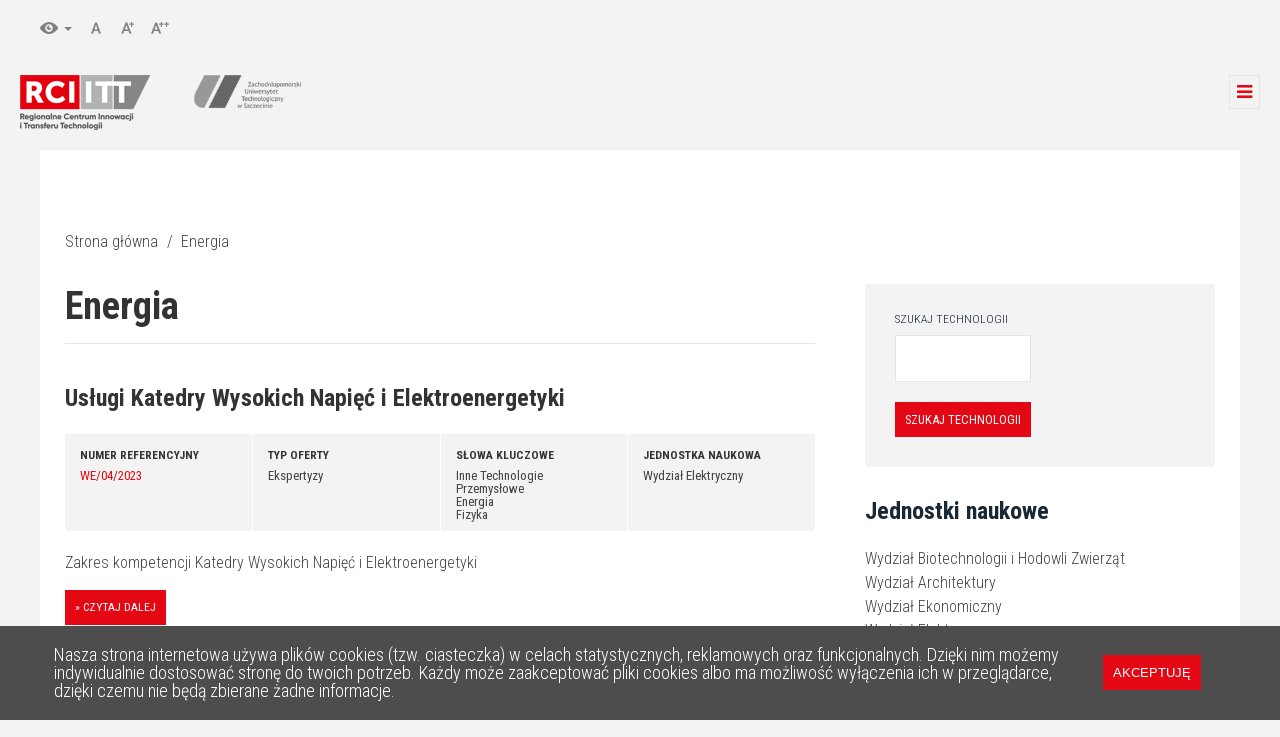

--- FILE ---
content_type: text/html; charset=UTF-8
request_url: https://innowacje.zut.edu.pl/technologie/kategoria/energia
body_size: 8958
content:
<!DOCTYPE html>
<html lang="pl" dir="ltr">
  <head>
    <meta name=”deklaracja-dostępności” content=”https://innowacje.zut.edu.pl/deklaracja-dostepnosci”>
    <meta charset="utf-8" />
<meta name="generator" content="Innowacje" />
<meta name="referrer" content="no-referrer" />
<meta name="title" content="Energia | Regionalne Centrum Innowacji i Transferu Technologii ZUT" />
<meta property="twitter:card" content="summary" />
<script src="//maps.google.com/maps/api/js"></script>
<script src="//cdn.rawgit.com/googlemaps/js-info-bubble/gh-pages/src/infobubble.js"></script>
<meta name="MobileOptimized" content="width" />
<meta name="HandheldFriendly" content="true" />
<meta name="viewport" content="width=device-width, initial-scale=1.0" />
<link rel="shortcut icon" href="/themes/goin/favicon.ico" type="image/vnd.microsoft.icon" />
<link rel="canonical" href="/technologie/kategoria/energia" />
<link rel="shortlink" href="/taxonomy/term/294" />
<link rel="devel-render" href="/devel/taxonomy_term/294/render" />
<link rel="devel-load" href="/devel/taxonomy_term/294" />
<link rel="display" href="/taxonomy/term/294/manage-display" />
<link rel="token-devel" href="/taxonomy/term/294/devel/token" />
<link rel="alternate" type="application/rss+xml" title="Energia" href="https://innowacje.zut.edu.pl/taxonomy/term/294/feed" />
<script>window.a2a_config=window.a2a_config||{};a2a_config.callbacks=a2a_config.callbacks||[];a2a_config.templates=a2a_config.templates||{};a2a_config.show_title = 1;</script>
<style>.a2a_svg { border-radius: 0 !important; }</style>

    <meta name="google-site-verification" content="7Kazkg44VDy7B_v-2FJM1ZMy-m8uQKZweDKampQQgQw" />
    <link rel="alternate" type="application/rss+xml" title="Aktualności RCIiTT" href="http://www.innowacje.zut.edu.pl/aktualnosci/rss.xml">
    <title>Energia | Regionalne Centrum Innowacji i Transferu Technologii ZUT</title>
    <script type="text/javascript">
      _linkedin_partner_id = "3054826";
      window._linkedin_data_partner_ids = window._linkedin_data_partner_ids || [];
      window._linkedin_data_partner_ids.push(_linkedin_partner_id);
    </script><script type="text/javascript">
      (function(){var s = document.getElementsByTagName("script")[0];
        var b = document.createElement("script");
        b.type = "text/javascript";b.async = true;
        b.src = "https://snap.licdn.com/li.lms-analytics/insight.min.js";
        s.parentNode.insertBefore(b, s);})();
    </script>
    <noscript>
      <img height="1" width="1" style="display:none;" alt="" src=https://px.ads.linkedin.com/collect/?pid=3054826&fmt=gif />
    </noscript>
    <link rel="stylesheet" media="all" href="/modules/ajax_loader/css/throbber-general.css?t6mx63" />
<link rel="stylesheet" media="all" href="/core/themes/stable/css/system/components/ajax-progress.module.css?t6mx63" />
<link rel="stylesheet" media="all" href="/core/themes/stable/css/system/components/align.module.css?t6mx63" />
<link rel="stylesheet" media="all" href="/core/themes/stable/css/system/components/autocomplete-loading.module.css?t6mx63" />
<link rel="stylesheet" media="all" href="/core/themes/stable/css/system/components/fieldgroup.module.css?t6mx63" />
<link rel="stylesheet" media="all" href="/core/themes/stable/css/system/components/container-inline.module.css?t6mx63" />
<link rel="stylesheet" media="all" href="/core/themes/stable/css/system/components/clearfix.module.css?t6mx63" />
<link rel="stylesheet" media="all" href="/core/themes/stable/css/system/components/details.module.css?t6mx63" />
<link rel="stylesheet" media="all" href="/core/themes/stable/css/system/components/hidden.module.css?t6mx63" />
<link rel="stylesheet" media="all" href="/core/themes/stable/css/system/components/item-list.module.css?t6mx63" />
<link rel="stylesheet" media="all" href="/core/themes/stable/css/system/components/js.module.css?t6mx63" />
<link rel="stylesheet" media="all" href="/core/themes/stable/css/system/components/nowrap.module.css?t6mx63" />
<link rel="stylesheet" media="all" href="/core/themes/stable/css/system/components/position-container.module.css?t6mx63" />
<link rel="stylesheet" media="all" href="/core/themes/stable/css/system/components/progress.module.css?t6mx63" />
<link rel="stylesheet" media="all" href="/core/themes/stable/css/system/components/reset-appearance.module.css?t6mx63" />
<link rel="stylesheet" media="all" href="/core/themes/stable/css/system/components/resize.module.css?t6mx63" />
<link rel="stylesheet" media="all" href="/core/themes/stable/css/system/components/sticky-header.module.css?t6mx63" />
<link rel="stylesheet" media="all" href="/core/themes/stable/css/system/components/system-status-counter.css?t6mx63" />
<link rel="stylesheet" media="all" href="/core/themes/stable/css/system/components/system-status-report-counters.css?t6mx63" />
<link rel="stylesheet" media="all" href="/core/themes/stable/css/system/components/system-status-report-general-info.css?t6mx63" />
<link rel="stylesheet" media="all" href="/core/themes/stable/css/system/components/tabledrag.module.css?t6mx63" />
<link rel="stylesheet" media="all" href="/core/themes/stable/css/system/components/tablesort.module.css?t6mx63" />
<link rel="stylesheet" media="all" href="/core/themes/stable/css/system/components/tree-child.module.css?t6mx63" />
<link rel="stylesheet" media="all" href="/modules/simpleaddress/css/simpleaddress.field.css?t6mx63" />
<link rel="stylesheet" media="all" href="/core/themes/stable/css/views/views.module.css?t6mx63" />
<link rel="stylesheet" media="all" href="/modules/addtoany/css/addtoany.css?t6mx63" />
<link rel="stylesheet" media="all" href="/modules/ajax_loader/css/circle.css?t6mx63" />
<link rel="stylesheet" media="all" href="/modules/calendar/css/calendar.css?t6mx63" />
<link rel="stylesheet" media="all" href="/modules/calendar/css/calendar_multiday.css?t6mx63" />
<link rel="stylesheet" media="all" href="/modules/colorbox/styles/default/colorbox_style.css?t6mx63" />
<link rel="stylesheet" media="all" href="/themes/goin/css/style.css?t6mx63" />
<link rel="stylesheet" media="all" href="/themes/goin/css/owl.carousel.css?t6mx63" />
<link rel="stylesheet" media="all" href="/themes/goin/icons/foundation-icons/foundation-icons.css?t6mx63" />
<link rel="stylesheet" media="all" href="/themes/goin/icons/font-awesome/css/font-awesome.min.css?t6mx63" />

    
<!--[if lte IE 8]>
<script src="/sites/default/files/js/js_VtafjXmRvoUgAzqzYTA3Wrjkx9wcWhjP0G4ZnnqRamA.js"></script>
<![endif]-->

  </head>
  <body class="path-taxonomy">
    <!-- Google Tag Manager -->
    <noscript><iframe src="//www.googletagmanager.com/ns.html?id=GTM-WKTCJL"
                      height="0" width="0" style="display:none;visibility:hidden"></iframe></noscript>
    <script>(function(w,d,s,l,i){w[l]=w[l]||[];w[l].push({'gtm.start':
              new Date().getTime(),event:'gtm.js'});var f=d.getElementsByTagName(s)[0],
              j=d.createElement(s),dl=l!='dataLayer'?'&l='+l:'';j.async=true;j.src=
              '//www.googletagmanager.com/gtm.js?id='+i+dl;f.parentNode.insertBefore(j,f);
      })(window,document,'script','dataLayer','GTM-WKTCJL');</script>
    <!-- End Google Tag Manager -->
    <span id="userid">0</span>
    
      <div class="dialog-off-canvas-main-canvas" data-off-canvas-main-canvas>
    <div class="layout-container">
  <div id="accessibility">
    <div class="contrast">
      <a href="#block-glownanawigacja" class="visually-hidden focusable skip-link skipLinkCustom">
        Przejdź do menu głównego
      </a>
      <a href="#layout-content" class="visually-hidden focusable skip-link skipLinkCustom">
        Przejdź do treści strony
      </a>
      <a href="#edit-keys" class="visually-hidden focusable skip-link skipLinkCustom">
        Przejdź do wyszukiwarki
      </a>
      <a href="/sitemap" class="visually-hidden focusable skip-link skipLinkCustom">
        Mapa strony
      </a>
      <a href="#" id="dropdown-contrast"><span class="sr-only">Wersje kontrastowe</span></a>
      <ul class="contrast-dropdown">
        <li><button data-contrast-type="normal">Brak kontrastu</button></li>
        <li><button data-contrast-type="by">Kontrast czarno-żółty</button></li>
        <li><button data-contrast-type="bw">Kontrast czarno-biały</button></li>
        <li><button data-contrast-type="yb">Kontrast żółto-czarny</button></li>
      </ul>
    </div>
    <div class="font-size">
      <button data-font-size="normal">Normalny</button>
      <button data-font-size="big">Większy</button>
      <button data-font-size="bigger">Największy</button>
    </div>
  </div>
  <header role="banner">
    
  </header>
  <div class="region--primary-navigation__wrapper">
    <div id="block-sitebranding" class="block block-system block-system-branding-block">
      <a href="/" title="Strona główna" rel="home" class="site-logo">
        <img src="/themes/goin/logo.png?v=2" alt="Strona główna" width="130" height="88">
      </a>
    </div>
    <div id="block-zutlogo-mobile" class="block block-event-login-register-block block-logo">
      <a href="http://www.zut.edu.pl/"><img src="/themes/goin/img/zut-logo-mobile.png" alt="Zachodniopomorski Uniwersytet Technologiczny logo" width="121" height="41"></a>
    </div>
    <div class="region--primary-navigation__inner-wrapper">
        <div class="region region--primary-navigation">
    <nav role="navigation"  id="block-glownanawigacja" class="block block-menu navigation menu--main">
            
    

        
                    <ul class="menu__list menu--top">
                    <li class="menu__item">
        <a href="https://innowacje.zut.edu.pl/uslugi?t=1" class="przedsiebiorca" data-nolink="" target="_self">Dla przedsiębiorcy</a>
              </li>
                <li class="menu__item">
        <a href="https://innowacje.zut.edu.pl/uslugi?t=2" class="naukowiec" data-nolink="" target="_self">Dla naukowca</a>
              </li>
                <li class="menu__item">
        <a href="https://innowacje.zut.edu.pl/uslugi?t=3" data-nolink="" target="">Dla przyszłego przedsiębiorcy</a>
              </li>
                <li class="menu__item">
        <a href="/wydarzenia" data-nolink="" target="_self" data-drupal-link-system-path="wydarzenia">Wydarzenia</a>
              </li>
                <li class="menu__item">
        <a href="/technologie" data-nolink="" target="_self" data-drupal-link-system-path="technologie">Baza technologii</a>
              </li>
                <li class="menu__item">
        <a href="/sale-konferencyjne-i-szkoleniowe-szczecin" data-nolink="" target="" data-drupal-link-system-path="node/7193">Wynajem</a>
              </li>
                <li class="menu__item">
        <a href="/kontakt" data-nolink="" target="_self" data-drupal-link-system-path="node/5">Kontakt</a>
              </li>
        </ul>
  


  </nav>
<nav role="navigation"  id="block-languagemenu" class="block block-menu navigation menu--language-menu">
            
    

        
                    <ul class="menu__list menu--top">
                    <li class="menu__item">
        <a href="/landing-english" data-nolink="" target="_self" data-drupal-link-system-path="node/555">EN</a>
              </li>
                <li class="menu__item">
        <a href="/#main-content" data-nolink="" target="_self" data-drupal-link-system-path="&lt;front&gt;">PL</a>
              </li>
                <li class="menu__item">
        <a href="/landing-deutsch" data-nolink="" target="_self" data-drupal-link-system-path="node/4348">DE</a>
              </li>
        </ul>
  


  </nav>
<div id="block-customloginblock" class="block block-event-login-register-block block-custom-login-block">
  
    
      
    <nav role="navigation" id="block-customlogin" class="block block-menu navigation">
      <ul class="menu__list menu--top">
        <li class="menu__item">
          <a href="/user/login" data-drupal-link-system-path="user/login" class="login-button"><span>Logowanie /<br />Rejestracja</span></a>
        </li>
      </ul>
    </nav>
    
  </div>
<div id="block-socialbuttons-2" class="block block-event-login-register-block block-social-buttons">
  
    
      
        <div class="social-buttons">
          <a href="https://www.facebook.com/RCIiTTZUT/" class="facebook">Facebook</a>
          <a href="https://www.linkedin.com/company/regionalne-centrum-innowacji-i-transferu-technologii/" class="linkedin">LinkedIn</a>
          <a href="https://www.youtube.com/user/rciittzut" class="youtube">Youtube</a>
        </div>
    
  </div>
<div class="search-block-form block block-search container-inline" data-drupal-selector="search-block-form" id="block-formularzwyszukiwania" role="search">
  
    
  <div class="fa fa-search fa-inline" id="search-small-trigger" aria-hidden="true"></div>
      <form action="/search/node" method="get" id="search-block-form" accept-charset="UTF-8">
  <fieldset>
    <legend class="hide">Form</legend>
    <div class="js-form-item form-item js-form-type-search form-type-search js-form-item-keys form-item-keys form-no-label">
      <label for="edit-keys" class="visually-hidden">Wyszukiwarka</label>
        <input title="Wprowadź słowa, które mają zostać wyszukane." data-drupal-selector="edit-keys" type="search" id="edit-keys" name="keys" value="" size="15" maxlength="128" class="form-search" placeholder="Wyszukiwanie..." />

        </div>
<div class="js-form-wrapper form-wrapper"><input data-drupal-selector="edit-submit" type="submit" id="edit-submit" value="Wyszukiwarka" class="button js-form-submit form-submit" />
</div>

  </fieldset>
</form>

  </div>
<div id="block-hrexcelencelogo" class="block block-event-login-register-block block-logohrex">
  
    
      <a href="https://www.zut.edu.pl/zut-strona-glowna/hrs4r-zut.html"><img src="/themes/goin/img/hr-logo.png" alt="Logo hr excellence in research" width="82" height="88" /></a>
  </div>
<div id="block-zutlogo" class="block block-event-login-register-block block-logo">
  
    
      <a href="http://zut.edu.pl/"><img src="/themes/goin/img/zut-logo.jpg" alt="Logo Zachodniopomorskiego Uniwersytetu Technologicznego" width="121" height="41" /></a>
  </div>

  </div>

    </div>
    <a href="javascript();" class="menu-trigger">#</a>
  </div>

  

  

  <main role="main" class="layout-main layout-main--with-sidebar ">
    <div class="main-wrapper">
      
        <div class="region region--breadcrumb">
    <div id="block-breadcrumbs-2" class="block block-system block-system-breadcrumb-block">
        <nav role="navigation">
    <ol>
          <li>
                  <a href="/">Strona główna</a>
              </li>
          <li>
                  Energia
              </li>
        </ol>
  </nav>

  </div>

  </div>

      <a href="#main" id="main-content" style="display: none" tabindex="-1"  target="_self">z</a>
      <div class="layout-content" id="layout-content">
          <div class="region region--content">
    <div data-drupal-messages-fallback class="hidden"></div><div id="block-pagetitle-4" class="block block-core block-page-title-block">
  
    
      
  <h1>Energia</h1>


  </div>
<div class=" "><div class="view view-taxonomy-term view__id-taxonomy_term view__display-id-page_1 js-view-dom-id-f03cee61985895f5495fbf08e3a9907a1c0f24c845fe280e2d0f0c5e48b621d1">
  
    
      
      <div class="view__content">
          <div class="views-row">
    <div data-history-node-id="7279" class="view-mode-teaser ds-1col clearfix">

  

  <div>
    
            <div class="field field--name-node-title field--type-ds field--label-hidden field__item"><h2>
  Usługi Katedry Wysokich Napięć i Elektroenergetyki
</h2>
</div>
      
<div  class="node__meta">
      
  <div class="field field--name-field-numer-referencyjny field--type-string field--label-above">
    <div class="field__label">Numer referencyjny</div>
              <div class="field__item">WE/04/2023</div>
          </div>

  <div class="field field--name-field-typ-oferty field--type-entity-reference field--label-above">
    <div class="field__label">Typ oferty</div>
              <div class="field__item">Ekspertyzy</div>
          </div>

  <div class="field field--name-field-rodzaj-technologii field--type-entity-reference field--label-above">
    <div class="field__label">Słowa kluczowe</div>
          <div class="field__items">
              <div class="field__item">Inne Technologie Przemysłowe</div>
          <div class="field__item">Energia</div>
          <div class="field__item">Fizyka</div>
              </div>
      </div>

  <div class="field field--name-field-maciezysta-jednostka-nauko field--type-entity-reference field--label-above">
    <div class="field__label">Jednostka naukowa</div>
              <div class="field__item">Wydział Elektryczny</div>
          </div>

  </div><p>    
                  Zakres kompetencji Katedry Wysokich Napięć i Elektroenergetyki
      
  
</p>

            <div class="field field--name-node-link field--type-ds field--label-hidden field__item">  <a href="/technologie/uslugi-katedry-wysokich-napiec-i-elektroenergetyki" hreflang="pl">» Czytaj dalej</a>
</div>
      
  </div>

</div>


  </div>
    <div class="views-row">
    <div data-history-node-id="7274" class="view-mode-teaser ds-1col clearfix">

  

  <div>
    
            <div class="field field--name-node-title field--type-ds field--label-hidden field__item"><h2>
  Usługi Centrum Inżynierii Pól Elektromagnetycznych i Technik Wysokich Częstotliwości 
</h2>
</div>
      
<div  class="node__meta">
      
  <div class="field field--name-field-numer-referencyjny field--type-string field--label-above">
    <div class="field__label">Numer referencyjny</div>
              <div class="field__item">WE/01/2023</div>
          </div>

  <div class="field field--name-field-typ-oferty field--type-entity-reference field--label-above">
    <div class="field__label">Typ oferty</div>
              <div class="field__item">Usługi analityczno badawcze</div>
          </div>

  <div class="field field--name-field-rodzaj-technologii field--type-entity-reference field--label-above">
    <div class="field__label">Słowa kluczowe</div>
          <div class="field__items">
              <div class="field__item">Inne technologie przemysłowe</div>
          <div class="field__item">Energia</div>
          <div class="field__item">Pomiary i wzorce</div>
              </div>
      </div>

  <div class="field field--name-field-maciezysta-jednostka-nauko field--type-entity-reference field--label-above">
    <div class="field__label">Jednostka naukowa</div>
              <div class="field__item">Wydział Elektryczny</div>
          </div>

  </div><p>    
                  Usługi Centrum Inżynierii Pól Elektromagnetycznych i Technik Wysokich Częstotliwości
      
  
</p>

            <div class="field field--name-node-link field--type-ds field--label-hidden field__item">  <a href="/technologie/uslugi-centrum-inzynierii-pol-elektromagnetycznych-i-technik-wysokich-czestotliwosci" hreflang="pl">» Czytaj dalej</a>
</div>
      
  </div>

</div>


  </div>
    <div class="views-row">
    <div data-history-node-id="4743" class="view-mode-teaser ds-1col clearfix">

  

  <div>
    
            <div class="field field--name-node-title field--type-ds field--label-hidden field__item"><h2>
  Energooszczędna transportowa chłodziarka elektryczna
</h2>
</div>
      
<div  class="node__meta">
      
  <div class="field field--name-field-numer-referencyjny field--type-string field--label-above">
    <div class="field__label">Numer referencyjny</div>
              <div class="field__item">2/2017</div>
          </div>

  <div class="field field--name-field-typ-oferty field--type-entity-reference field--label-above">
    <div class="field__label">Typ oferty</div>
              <div class="field__item">Oferta technologiczna</div>
          </div>

  <div class="field field--name-field-rodzaj-technologii field--type-entity-reference field--label-above">
    <div class="field__label">Słowa kluczowe</div>
          <div class="field__items">
              <div class="field__item">Zarządzanie energią</div>
              </div>
      </div>

  <div class="field field--name-field-maciezysta-jednostka-nauko field--type-entity-reference field--label-above">
    <div class="field__label">Jednostka naukowa</div>
              <div class="field__item">Katedra Klimatyzacji i Transportu Chłodniczego</div>
          </div>

  </div><p>    
                  Podstawowym problemem przy konstruowaniu mobilnych urządzeń chłodniczych, używanych m.in. <br />
w kamperach, food truckach, jachtach, wagonach kolejowych czy przyczepach, jest - oprócz kompaktowych wymiarów – kwestia zużycia energii. 
      
  
</p>

            <div class="field field--name-node-link field--type-ds field--label-hidden field__item">  <a href="/technologie/energooszczedna-transportowa-chlodziarka-elektryczna" hreflang="pl">» Czytaj dalej</a>
</div>
      
  </div>

</div>


  </div>
    <div class="views-row">
    <div data-history-node-id="4740" class="view-mode-teaser ds-1col clearfix">

  

  <div>
    
            <div class="field field--name-node-title field--type-ds field--label-hidden field__item"><h2>
  Badania emisyjne silników spalinowych w tym określenie kaloryczności gazu syntezowego, jego składu oraz skuteczności zainstalowanych w instalacji urządzeń filtrujących
</h2>
</div>
      
<div  class="node__meta">
      
  <div class="field field--name-field-numer-referencyjny field--type-string field--label-above">
    <div class="field__label">Numer referencyjny</div>
              <div class="field__item">1/2017</div>
          </div>

  <div class="field field--name-field-typ-oferty field--type-entity-reference field--label-above">
    <div class="field__label">Typ oferty</div>
              <div class="field__item">Usługi analityczno badawcze</div>
          </div>

  <div class="field field--name-field-rodzaj-technologii field--type-entity-reference field--label-above">
    <div class="field__label">Słowa kluczowe</div>
          <div class="field__items">
              <div class="field__item">Kontrola procesów i logistyka</div>
          <div class="field__item">Spalanie</div>
              </div>
      </div>

  <div class="field field--name-field-maciezysta-jednostka-nauko field--type-entity-reference field--label-above">
    <div class="field__label">Jednostka naukowa</div>
              <div class="field__item">Wydział Kształtowania Środowiska i Rolnictwa</div>
          </div>

  </div><p>    
                  Katedra Inżynierii Systemów Agrotechnicznych Zachodniopomorskiego Uniwersytetu Technologicznego w Szczecinie wykona badania emisyjne silników i spalin, określenie kaloryczności gazu syntezowego, określenie składu gazu syntezowego oraz skuteczności zainstalowanych w instalacji urządzeń filtrujących gaz syntezowy. W badaniach emisji spalin wykorzystany będzie  analizator spalin CAP 3201, który spełnia aktualne wymagania urządzeń tego typu zgodne z wymogami UE. 
      
  
</p>

            <div class="field field--name-node-link field--type-ds field--label-hidden field__item">  <a href="/technologie/badania-emisyjne-silnikow-spalinowych-w-tym-okreslenie-kalorycznosci-gazu-syntezowego-jego-skladu-oraz-skutecznosci-zainstalowanych-w-instalacji" hreflang="pl">» Czytaj dalej</a>
</div>
      
  </div>

</div>


  </div>
    <div class="views-row">
    <div data-history-node-id="1438" class="view-mode-teaser ds-1col clearfix">

  

  <div>
    
            <div class="field field--name-node-title field--type-ds field--label-hidden field__item"><h2>
  Areator destrafikacyjny do napowietrzania zbiorników wodnych
</h2>
</div>
      
<div  class="node__meta">
      
  <div class="field field--name-field-numer-referencyjny field--type-string field--label-above">
    <div class="field__label">Numer referencyjny</div>
              <div class="field__item">P894</div>
          </div>

  <div class="field field--name-field-typ-oferty field--type-entity-reference field--label-above">
    <div class="field__label">Typ oferty</div>
              <div class="field__item">Oferta technologiczna</div>
          </div>

  <div class="field field--name-field-rodzaj-technologii field--type-entity-reference field--label-above">
    <div class="field__label">Słowa kluczowe</div>
          <div class="field__items">
              <div class="field__item">Inne technologie przemysłowe</div>
          <div class="field__item">Turbiny, urządzenia fluidalne, silniki tłokowe, energia skojarzona</div>
              </div>
      </div>

  <div class="field field--name-field-maciezysta-jednostka-nauko field--type-entity-reference field--label-above">
    <div class="field__label">Jednostka naukowa</div>
              <div class="field__item">Wydział Biotechnologii i Hodowli Zwierząt</div>
          </div>

  </div>
            <div class="field field--name-node-link field--type-ds field--label-hidden field__item">  <a href="/technologie/areator-destrafikacyjny-do-napowietrzania-zbiornikow-wodnych" hreflang="pl">» Czytaj dalej</a>
</div>
      
  </div>

</div>


  </div>
    <div class="views-row">
    <div data-history-node-id="1610" class="view-mode-teaser ds-1col clearfix">

  

  <div>
    
            <div class="field field--name-node-title field--type-ds field--label-hidden field__item"><h2>
  Pomiar zawilgocenia izolacji oraz nieinwazyjna identyfikacja osadów w transformatorach energetycznych
</h2>
</div>
      
<div  class="node__meta">
      
  <div class="field field--name-field-numer-referencyjny field--type-string field--label-above">
    <div class="field__label">Numer referencyjny</div>
              <div class="field__item">1/2011</div>
          </div>

  <div class="field field--name-field-typ-oferty field--type-entity-reference field--label-above">
    <div class="field__label">Typ oferty</div>
              <div class="field__item">Usługi analityczno badawcze</div>
          </div>

  <div class="field field--name-field-rodzaj-technologii field--type-entity-reference field--label-above">
    <div class="field__label">Słowa kluczowe</div>
          <div class="field__items">
              <div class="field__item">Przesył i magazynowanie energii</div>
              </div>
      </div>

  <div class="field field--name-field-maciezysta-jednostka-nauko field--type-entity-reference field--label-above">
    <div class="field__label">Jednostka naukowa</div>
              <div class="field__item">Wydział Elektryczny</div>
          </div>

  </div><p>    
                  Technologia dotyczy zmiany procesów elektrycznych granicy fazy papier-olej kanałów olejowych transformatorów energetycznych pod wpływem różnej morfologii (zawilgocenie, temperatura, osady)
      
  
</p>

            <div class="field field--name-node-link field--type-ds field--label-hidden field__item">  <a href="/technologie/pomiar-zawilgocenia-izolacji-oraz-nieinwazyjna-identyfikacja-osadow-w-transformatorach-energetycznych" hreflang="pl">» Czytaj dalej</a>
</div>
      
  </div>

</div>


  </div>
    <div class="views-row">
    <div data-history-node-id="2499" class="view-mode-teaser ds-1col clearfix">

  

  <div>
    
            <div class="field field--name-node-title field--type-ds field--label-hidden field__item"><h2>
  Ekspertyzy przyłączeniowe odnawialnych źródeł energii do krajowego systemu elektroenergetycznego
</h2>
</div>
      
<div  class="node__meta">
      
  <div class="field field--name-field-numer-referencyjny field--type-string field--label-above">
    <div class="field__label">Numer referencyjny</div>
              <div class="field__item">97/2009</div>
          </div>

  <div class="field field--name-field-typ-oferty field--type-entity-reference field--label-above">
    <div class="field__label">Typ oferty</div>
              <div class="field__item">Ekspertyzy</div>
          </div>

  <div class="field field--name-field-rodzaj-technologii field--type-entity-reference field--label-above">
    <div class="field__label">Słowa kluczowe</div>
          <div class="field__items">
              <div class="field__item">Odnawialne źródła energii</div>
          <div class="field__item">Zarządzanie energią</div>
              </div>
      </div>

  <div class="field field--name-field-maciezysta-jednostka-nauko field--type-entity-reference field--label-above">
    <div class="field__label">Jednostka naukowa</div>
              <div class="field__item">Wydział Elektryczny</div>
          </div>

  </div><p>    
                  Ekspertyzy przyłączeniowe odnawialnych źródeł energii do krajowego systemu elektroenergetycznego
      
  
</p>

            <div class="field field--name-node-link field--type-ds field--label-hidden field__item">  <a href="/technologie/ekspertyzy-przylaczeniowe-odnawialnych-zrodel-energii-do-krajowego-systemu-elektroenergetycznego" hreflang="pl">» Czytaj dalej</a>
</div>
      
  </div>

</div>


  </div>
    <div class="views-row">
    <div data-history-node-id="2073" class="view-mode-teaser ds-1col clearfix">

  

  <div>
    
            <div class="field field--name-node-title field--type-ds field--label-hidden field__item"><h2>
  Ocena parametrów cieplno-wilgotnościowych jednorodnych materiałów budowlanych	
</h2>
</div>
      
<div  class="node__meta">
      
  <div class="field field--name-field-numer-referencyjny field--type-string field--label-above">
    <div class="field__label">Numer referencyjny</div>
              <div class="field__item">84/2009</div>
          </div>

  <div class="field field--name-field-typ-oferty field--type-entity-reference field--label-above">
    <div class="field__label">Typ oferty</div>
              <div class="field__item">Ekspertyzy</div>
          </div>

  <div class="field field--name-field-rodzaj-technologii field--type-entity-reference field--label-above">
    <div class="field__label">Słowa kluczowe</div>
          <div class="field__items">
              <div class="field__item">Izolacje termiczne, Wydajność energetyczna w budownictwie</div>
              </div>
      </div>

  <div class="field field--name-field-maciezysta-jednostka-nauko field--type-entity-reference field--label-above">
    <div class="field__label">Jednostka naukowa</div>
              <div class="field__item">Wydział Budownictwa i Inżynierii Środowiska</div>
          </div>

  </div><p>    
                  Ocena parametrów cieplno-wilgotnościowych jednorodnych materiałów budowlanych.
      
  
</p>

            <div class="field field--name-node-link field--type-ds field--label-hidden field__item">  <a href="/technologie/ocena-parametrow-cieplno-wilgotnosciowych-jednorodnych-materialow-budowlanych" hreflang="pl">» Czytaj dalej</a>
</div>
      
  </div>

</div>


  </div>
    <div class="views-row">
    <div data-history-node-id="2054" class="view-mode-teaser ds-1col clearfix">

  

  <div>
    
            <div class="field field--name-node-title field--type-ds field--label-hidden field__item"><h2>
  Ocena dotycząca charakterystyk energetycznych budynków oraz audyty energetyczne budynków	
</h2>
</div>
      
<div  class="node__meta">
      
  <div class="field field--name-field-numer-referencyjny field--type-string field--label-above">
    <div class="field__label">Numer referencyjny</div>
              <div class="field__item">83/2009</div>
          </div>

  <div class="field field--name-field-typ-oferty field--type-entity-reference field--label-above">
    <div class="field__label">Typ oferty</div>
              <div class="field__item">Ekspertyzy</div>
          </div>

  <div class="field field--name-field-rodzaj-technologii field--type-entity-reference field--label-above">
    <div class="field__label">Słowa kluczowe</div>
          <div class="field__items">
              <div class="field__item">Właściwości materiałów, Odporność, Korozja</div>
          <div class="field__item">Izolacje termiczne, Wydajność energetyczna w budownictwie</div>
              </div>
      </div>

  <div class="field field--name-field-maciezysta-jednostka-nauko field--type-entity-reference field--label-above">
    <div class="field__label">Jednostka naukowa</div>
              <div class="field__item">Wydział Budownictwa i Inżynierii Środowiska</div>
          </div>

  </div><p>    
                  Ocena dotycząca charakterystyk energetycznych budynków oraz audyty energetyczne budynków
      
  
</p>

            <div class="field field--name-node-link field--type-ds field--label-hidden field__item">  <a href="/technologie/ocena-dotyczaca-charakterystyk-energetycznych-budynkow-oraz-audyty-energetyczne-budynkow" hreflang="pl">» Czytaj dalej</a>
</div>
      
  </div>

</div>


  </div>
    <div class="views-row">
    <div data-history-node-id="2014" class="view-mode-teaser ds-1col clearfix">

  

  <div>
    
            <div class="field field--name-node-title field--type-ds field--label-hidden field__item"><h2>
  Analiza rynku w zakresie produkcji energii odnawialnej	
</h2>
</div>
      
<div  class="node__meta">
      
  <div class="field field--name-field-numer-referencyjny field--type-string field--label-above">
    <div class="field__label">Numer referencyjny</div>
              <div class="field__item">60/2009</div>
          </div>

  <div class="field field--name-field-typ-oferty field--type-entity-reference field--label-above">
    <div class="field__label">Typ oferty</div>
              <div class="field__item">Ekspertyzy</div>
          </div>

  <div class="field field--name-field-rodzaj-technologii field--type-entity-reference field--label-above">
    <div class="field__label">Słowa kluczowe</div>
          <div class="field__items">
              <div class="field__item">Odnawialne źródła energii</div>
          <div class="field__item">Modele rozwoju socjo-ekonomicznego</div>
              </div>
      </div>

  <div class="field field--name-field-maciezysta-jednostka-nauko field--type-entity-reference field--label-above">
    <div class="field__label">Jednostka naukowa</div>
              <div class="field__item">Wydział Ekonomiczny</div>
          </div>

  </div><p>    
                  Analiza rynku w zakresie produkcji energii odnawialnej
      
  
</p>

            <div class="field field--name-node-link field--type-ds field--label-hidden field__item">  <a href="/technologie/analiza-rynku-w-zakresie-produkcji-energii-odnawialnej" hreflang="pl">» Czytaj dalej</a>
</div>
      
  </div>

</div>


  </div>

    </div>
  
        <nav class="pager" role="navigation" aria-labelledby="pagination-heading">
    <ul class="pager__items js-pager__items">
                                                        <li class="pager__item is-active">
                                          <a href="?page=0" title="Current page">
            <span class="visually-hidden">
              Current page
            </span>1</a>
        </li>
              <li class="pager__item">
                                          <a href="?page=1" title="Go to page 2">
            <span class="visually-hidden">
              Page
            </span>2</a>
        </li>
                                      <li class="pager__item pager__item--next">
          <a href="?page=1" title="Go to next page" rel="next">
            <span class="visually-hidden">Next page</span>
            <span aria-hidden="true">››</span>
          </a>
        </li>
                          <li class="pager__item pager__item--last">
          <a href="?page=1" title="Go to last page">
            <span class="visually-hidden">Last page</span>
            <span aria-hidden="true">Ostatnia »</span>
          </a>
        </li>
          </ul>
  </nav>

        </div>
</div>

  </div>

      </div>
              <aside class="layout-sidebar-first" role="complementary">
            <div class="region region--sidebar">
    <div class="views-exposed-form block block-views block-views-exposed-filter-blocktechnologie-search-page-1" data-drupal-selector="views-exposed-form-technologie-search-page-1" id="block-udostepnionyformularztechnologie-searchpage-1-3">
  
    
      <form action="/technologie" method="get" id="views-exposed-form-technologie-search-page-1" accept-charset="UTF-8">
  <fieldset>
    <legend class="hide">Form</legend>
    <div class="js-form-item form-item js-form-type-textfield form-type-textfield js-form-item-search-api-fulltext form-item-search-api-fulltext">
      <label for="edit-search-api-fulltext">Szukaj technologii</label>
        <input data-drupal-selector="edit-search-api-fulltext" type="text" id="edit-search-api-fulltext" name="search_api_fulltext" value="" size="30" maxlength="128" class="form-text" />

        </div>
<div class="js-form-wrapper form-wrapper"><input data-drupal-selector="edit-submit-technologie-search" type="submit" id="edit-submit-technologie-search" value="SZUKAJ TECHNOLOGII" class="button js-form-submit form-submit" />
</div>


  </fieldset>
</form>

  </div>
<div class="views-element-container block block-views block-views-blocktop-level-categories-block-1" id="block-views-block-top-level-categories-block-1">
  
      <h2>Jednostki naukowe</h2>
    
      <div class=" "><div class="view view-top-level-categories view__id-top_level_categories view__display-id-block_1 js-view-dom-id-1a08e4f75f8fc516eacadb91190826470060a5b5aef23d4c0e2de7c9a59107a0">
  
    
      
      <div class="view__content">
      <div class="item-list">
  
  <ul>

          <li><a href="/taxonomy/term/45" class="is-passive
 ">Wydział Biotechnologii i Hodowli Zwierząt</a></li>
          <li><a href="/taxonomy/term/46" class="is-passive
 ">Wydział Architektury</a></li>
          <li><a href="/taxonomy/term/49" class="is-passive
 ">Wydział Ekonomiczny</a></li>
          <li><a href="/taxonomy/term/50" class="is-passive
 ">Wydział Elektryczny</a></li>
          <li><a href="/taxonomy/term/51" class="is-passive
 ">Wydział Informatyki</a></li>
          <li><a href="/taxonomy/term/52" class="is-passive
 ">Wydział Inżynierii Mechanicznej i Mechatroniki</a></li>
          <li><a href="/taxonomy/term/53" class="is-passive
 ">Wydział Kształtowania Środowiska i Rolnictwa</a></li>
          <li><a href="/taxonomy/term/55" class="is-passive
 ">Wydział Nauk o Żywności i Rybactwa</a></li>
          <li><a href="/taxonomy/term/56" class="is-passive
 ">Wydział Techniki Morskiej i Transportu</a></li>
          <li><a href="/taxonomy/term/57" class="is-passive
 ">Wydział Technologii i Inżynierii Chemicznej</a></li>
          <li><a href="/taxonomy/term/1532" class="is-passive
 ">Wydział Budownictwa i Inżynierii Środowiska</a></li>
    
  </ul>

</div>

    </div>
  
        </div>
</div>

  </div>
<div class="views-element-container block block-views block-views-blocktop-level-categories-block-2" id="block-views-block-top-level-categories-block-2">
  
      <h2>Zakres branżowy</h2>
    
      <div class=" "><div class="view view-top-level-categories view__id-top_level_categories view__display-id-block_2 js-view-dom-id-ed65dc4ca21224d295d78566a1608a9d32d560eb0d2438782381e6dea7edad20">
  
    
      
      <div class="view__content">
      <div class="item-list">
  
  <ul>

          <li><a href="/taxonomy/term/99" class="is-passive
 ">Elektronika, Informatyka i Telekomunikacja</a></li>
          <li><a href="/taxonomy/term/176" class="is-passive
 ">Technologie przemysłowe, materiałowe i transport</a></li>
          <li><a href="/taxonomy/term/257" class="is-passive
 ">Inne Technologie Przemysłowe</a></li>
          <li><a href="/taxonomy/term/294" class="is-active
 ">Energia</a></li>
          <li><a href="/taxonomy/term/336" class="is-passive
 ">Nauki podstawowe</a></li>
          <li><a href="/taxonomy/term/378" class="is-passive
 ">Nauki biologiczne</a></li>
          <li><a href="/taxonomy/term/420" class="is-passive
 ">Rolnictwo i zasoby morza</a></li>
          <li><a href="/taxonomy/term/441" class="is-passive
 ">Przetwórstwo rolno-spożywcze</a></li>
          <li><a href="/taxonomy/term/454" class="is-passive
 ">Pomiary i wzorce</a></li>
          <li><a href="/taxonomy/term/474" class="is-passive
 ">Ochrona człowieka i środowiska</a></li>
          <li><a href="/taxonomy/term/497" class="is-passive
 ">Sprawy socjo-ekonomiczne</a></li>
    
  </ul>

</div>

    </div>
  
        </div>
</div>

  </div>

  </div>

        </aside>
          </div>
    
  </main>

      <footer role="contentinfo">
      <div class="footer-area footer-area--navigation">
        <div class="footer-area--navigation__wrapper--outer">
          <div class="footer-area--navigation__wrapper--inner">
              <div class="region region--footer-navigation">
    <div id="block-cookiedisclaimerblock" class="block block-event-login-register-block block-cookie-disclaimer-block">
  
    
      <div class="wrap wrap-en"><div class="content">We use cookies to ensure that we give you the best experience on our website. If you continue without changing your settings, we&#039;ll assume that you are happy to receive all cookies from this website. If you would like to change your preferences you may do so by following the instructions.</div><div class="button-wrapper"><button data-cookies="accept">Accept</button></div></div><div class="wrap wrap-pl"><div class="content">Nasza strona internetowa używa plików cookies (tzw. ciasteczka) w celach statystycznych, reklamowych oraz funkcjonalnych. Dzięki nim możemy indywidualnie dostosować stronę do twoich potrzeb. Każdy może zaakceptować pliki cookies albo ma możliwość wyłączenia ich w przeglądarce, dzięki czemu nie będą zbierane żadne informacje.</div><div class="button-wrapper"><button data-cookies="accept">Akceptuję</button></div></div><div class="wrap wrap-de"><div class="content">Bitte bestätigen Sie zuerst, dass Sie die Hinweise zum Datenschutz-generator gelesen und akzeptiert haben.</div><div class="button-wrapper"><button data-cookies="accept">OK</button></div></div>
  </div>
<nav role="navigation"  id="block-footermenu1" class="block block-menu navigation menu--footer-menu-1">
            
    

        
                    <ul class="menu__list menu--top">
                    <li class="menu__item">
        <a href="https://innowacje.zut.edu.pl/o-nas" data-nolink="" target="" title="Informacje dotyczące RCIiTT">O nas</a>
              </li>
                <li class="menu__item">
        <a href="/publikacje" data-nolink="" target="_self" data-drupal-link-system-path="publikacje">Publikacje RCIiTT</a>
              </li>
                <li class="menu__item">
        <a href="/filmy" data-nolink="" target="_self" data-drupal-link-system-path="filmy">Filmy</a>
              </li>
        </ul>
  


  </nav>
<nav role="navigation"  id="block-footermenu2" class="block block-menu navigation menu--footer-menu-2">
            
    

        
                    <ul class="menu__list menu--top">
                    <li class="menu__item">
        <a href="https://innowacje.zut.edu.pl/eeno-nas" data-nolink="" target="" title="Podstrona Enterprise Europe Network">Enterprise Europe Network</a>
              </li>
        </ul>
  


  </nav>
<nav role="navigation"  id="block-footermenu3" class="block block-menu navigation menu--footer-menu-3">
            
    

        
                    <ul class="menu__list menu--top">
                    <li class="menu__item">
        <a href="https://innowacje.zut.edu.pl/regulamin-rekrutacji-uczestnikow-wydarzen-organizowanych-przez-rciitt" data-nolink="" target="" title="Regulamin uczestnictwa w wydarzeniach RCIiTT">Regulamin uczestnictwa w wydarzeniach RCIiTT</a>
              </li>
                <li class="menu__item">
        <a href="https://innowacje.zut.edu.pl/regulamin-nieruchomosci" data-nolink="" target="">Regulamin nieruchomości przy ul. Jagiellońskiej 20-21 </a>
              </li>
                <li class="menu__item">
        <a href="https://innowacje.zut.edu.pl/dokumenty-do-pobrania" data-nolink="" target="" title="Dokumenty do pobrania">Dokumenty do pobrania</a>
              </li>
                <li class="menu__item">
        <a href="https://innowacje.zut.edu.pl/faq-dla-realizacji-odb" data-nolink="" target="">FAQ dla realizacji ODB</a>
              </li>
                <li class="menu__item">
        <a href="/zapytania-ofertowe" data-nolink="" target="" data-drupal-link-system-path="node/7357">Zapytania ofertowe</a>
              </li>
        </ul>
  


  </nav>
<nav role="navigation"  id="block-footermenu4" class="block block-menu navigation menu--footer-menu-4">
            
    

        
                    <ul class="menu__list menu--top">
                    <li class="menu__item">
        <a href="https://innowacje.zut.edu.pl/polityka-prywatnosci" title="Polityka prywatności serwisu innowacje.zut.edu.pl" data-nolink="" target="_self">Polityka prywatności serwisu innowacje.zut.edu.pl</a>
              </li>
                <li class="menu__item">
        <a href="https://innowacje.zut.edu.pl/klauzula-informacyjna" title="Klauzula informacyjna dot. ochrony danych osobowych" data-nolink="" target="_self">Klauzula informacyjna dot. ochrony danych osobowych</a>
              </li>
                <li class="menu__item">
        <a href="https://innowacje.zut.edu.pl/deklaracja-dostepnosci" data-nolink="" target="">Deklaracja dostępności</a>
              </li>
                <li class="menu__item">
        <a href="/sitemap" data-nolink="" target="_self" data-drupal-link-system-path="sitemap">Mapa strony</a>
              </li>
        </ul>
  


  </nav>

  </div>

          </div>
        </div>
      </div>
      <div class="footer-area footer-area--main">
        <div class="footer-area--main__wrapper--outer">
          <div class="footer-area--main__wrapper--inner">
            <div class="region region--footer">
    <div class="views-element-container block block-views block-views-blockcns-block-1" id="block-views-block-cns-block-1">
  
    
      <div class=" "><div class="view view-cns view__id-cns view__display-id-block_1 js-view-dom-id-1fa0d1609f4d76e80df6e30a15e4a8f3975d7b75507b6cd882824886a026a248">
  
    
      
      <div class="view__content">
          <div class="views-row">
    <div class="views-field views-field-uid-1"><span class="field-content">subscribed</span></div>
  </div>

    </div>
  
        </div>
</div>

  </div>
<div id="block-logo" class="block block-event-login-register-block block-logo">
  
    
      <a href=""><img src="/themes/goin/img/logo-footer.jpg" alt="Logo Zachodniopomorskiego Uniwersytetu Technologicznego" width="121" height="41" /></a>
  </div>
<div id="block-addressblockfooter" class="block block-event-login-register-block block-address-block-footer">
  
    
      <small><span>Regionalne Centrum Innowacji i Transferu Technologii</span><span>Zachodniopomorski Uniwersytet Technologiczny w Szczecinie</span><span>ul. Jagiellońska 20-21, 70-363 Szczecin</span> <span>tel. +48 91 449 43 54</span><span>email: <a href="mailto:innowacje@zut.edu.pl">innowacje@zut.edu.pl</a></span></small>
  </div>
<div id="block-socialbuttons" class="block block-event-login-register-block block-social-buttons">
  
    
      
        <div class="social-buttons">
          <a href="https://www.facebook.com/RCIiTTZUT/" class="facebook">Facebook</a>
          <a href="https://www.linkedin.com/company/regionalne-centrum-innowacji-i-transferu-technologii/" class="linkedin">LinkedIn</a>
          <a href="https://www.youtube.com/user/rciittzut" class="youtube">Youtube</a>
        </div>
    
  </div>

  </div>

          <div id="block-hrexcelencelogo-footer-mobile" class="block block-event-login-register-block block-logohrex">
            <a href="https://www.zut.edu.pl/zut-strona-glowna/hrs4r-zut.html"><img src="/themes/goin/img/hr-logo.png" alt="Logo hr excellence in research" width="50" height="54"></a>
          </div>
          </div>
        </div>
      </div>
      <div class="footer-area footer-area--copyright">
        <div class="footer-area--copyright__wrapper--outer">
          <div class="footer-area--copyright__wrapper--inner">
            <small>© 2026 RCIiTT</small>
            <div class="slide-up"></div>
          </div>
        </div>
      </div>
    </footer>
  
</div>
  </div>

    
    <div class="overlay-mobile"></div>
    <div class="overlay-popup"></div>
    <div id="edit-subscriptions--description" style="display: none;">Grupa newslettera</div>
    <script type="application/json" data-drupal-selector="drupal-settings-json">{"path":{"baseUrl":"\/","scriptPath":null,"pathPrefix":"","currentPath":"taxonomy\/term\/294","currentPathIsAdmin":false,"isFront":false,"currentLanguage":"pl"},"pluralDelimiter":"\u0003","ajaxPageState":{"libraries":"addtoany\/addtoany,ajax_loader\/ajax_loader.throbber,calendar\/calendar.theme,colorbox\/default,colorbox_inline\/colorbox_inline,colorbox_load\/colorbox_load,core\/html5shiv,goin\/global-css,goin\/global-js,ng_lightbox\/ng_lightbox,simpleaddress\/drupal.simpleaddress-links,system\/base,views\/views.module","theme":"goin","theme_token":null},"ajaxTrustedUrl":{"\/technologie":true,"\/search\/node":true},"ajaxLoader":{"markup":"\u003Cdiv class=\u0022ajax-throbber sk-circle\u0022\u003E\n              \u003Cdiv class=\u0022sk-circle1 sk-child\u0022\u003E\u003C\/div\u003E\n              \u003Cdiv class=\u0022sk-circle2 sk-child\u0022\u003E\u003C\/div\u003E\n              \u003Cdiv class=\u0022sk-circle3 sk-child\u0022\u003E\u003C\/div\u003E\n              \u003Cdiv class=\u0022sk-circle4 sk-child\u0022\u003E\u003C\/div\u003E\n              \u003Cdiv class=\u0022sk-circle5 sk-child\u0022\u003E\u003C\/div\u003E\n              \u003Cdiv class=\u0022sk-circle6 sk-child\u0022\u003E\u003C\/div\u003E\n              \u003Cdiv class=\u0022sk-circle7 sk-child\u0022\u003E\u003C\/div\u003E\n              \u003Cdiv class=\u0022sk-circle8 sk-child\u0022\u003E\u003C\/div\u003E\n              \u003Cdiv class=\u0022sk-circle9 sk-child\u0022\u003E\u003C\/div\u003E\n              \u003Cdiv class=\u0022sk-circle10 sk-child\u0022\u003E\u003C\/div\u003E\n              \u003Cdiv class=\u0022sk-circle11 sk-child\u0022\u003E\u003C\/div\u003E\n              \u003Cdiv class=\u0022sk-circle12 sk-child\u0022\u003E\u003C\/div\u003E\n            \u003C\/div\u003E","hideAjaxMessage":true,"alwaysFullscreen":true},"colorbox":{"opacity":"0.85","current":"{current} z {total}","previous":"\u00ab Poprzednie","next":"Nast\u0119pne \u00bb","close":"Close","maxWidth":"98%","maxHeight":"98%","fixed":true,"mobiledetect":true,"mobiledevicewidth":"480px"},"field_group":{"html_element":{"mode":"teaser","context":"view","settings":{"label":"Details Wrapper","element":"div","show_label":false,"label_element":"h3","attributes":"","effect":"none","speed":"fast","id":"","classes":"node__meta"}}},"user":{"uid":0,"permissionsHash":"4e81bb85d37cc84b644bbd4fb4635ede51687153c1bc3b853566494c7a150341"}}</script>
<script src="/sites/default/files/js/js_ab1UEo2-gvLT0tn74FkDYbIJviWM3ZqPZ4IOikDdiYE.js"></script>
<script src="https://static.addtoany.com/menu/page.js" async></script>
<script src="/sites/default/files/js/js_Y7YzsrjsHEI9iWzCQtu7__1rD0D80qGfhMapGwaEZww.js"></script>

  </body>
</html>


--- FILE ---
content_type: text/css
request_url: https://innowacje.zut.edu.pl/modules/simpleaddress/css/simpleaddress.field.css?t6mx63
body_size: -99
content:

.addressfield span {
    display: block;
}


--- FILE ---
content_type: text/css
request_url: https://innowacje.zut.edu.pl/modules/addtoany/css/addtoany.css?t6mx63
body_size: 141
content:
.addtoany {
	display: inline;
}
.addtoany_list {
	display: inline;
	line-height: 16px;
}
.addtoany_list > a,
.addtoany_list a img,
.addtoany_list a > span {
	vertical-align: middle;
}
.addtoany_list > a {
  border: 0;
	display: inline-block;
	font-size: 16px;
	padding: 0 4px;
}
.addtoany_list.a2a_kit_size_32 > a {
	font-size: 32px;
}
.addtoany_list .a2a_counter img {
  float: left;
}
.addtoany_list a span.a2a_img {
	display: inline-block;
	height: 16px;
	opacity: 1;
	overflow: hidden;
	width: 16px;
}
.addtoany_list.a2a_kit_size_32 a span {
	border-radius: 4px;
	display: inline-block;
	height: 32px;
	line-height: 32px;
	opacity: 1;
	overflow: hidden;
	width: 32px;
}
.addtoany_list a:hover:hover img,
.addtoany_list a:hover span {
	opacity: .7;
}
a.addtoany_share_save.addtoany_no_icon span.a2a_img_text {
  display: none;
}
.addtoany_list a.addtoany_share_save img {
	border: 0;
	width: auto;
	height: auto;
}


--- FILE ---
content_type: text/css
request_url: https://innowacje.zut.edu.pl/modules/ajax_loader/css/circle.css?t6mx63
body_size: 344
content:
.ajax-throbber.sk-circle .sk-child {
    width: 100%;
    height: 100%;
    position: absolute;
    left: 0;
    top: 0;
}

.ajax-throbber.sk-circle .sk-child:before {
    content: '';
    display: block;
    margin: 0 auto;
    width: 15%;
    height: 15%;
    background-color: #333;
    border-radius: 100%;
    -webkit-animation: sk-circleBounceDelay 1.2s infinite ease-in-out both;
    animation: sk-circleBounceDelay 1.2s infinite ease-in-out both;
}

.ajax-throbber.sk-circle .sk-circle2 {
    -webkit-transform: rotate(30deg);
    -ms-transform: rotate(30deg);
    transform: rotate(30deg);
}

.ajax-throbber.sk-circle .sk-circle3 {
    -webkit-transform: rotate(60deg);
    -ms-transform: rotate(60deg);
    transform: rotate(60deg);
}

.ajax-throbber.sk-circle .sk-circle4 {
    -webkit-transform: rotate(90deg);
    -ms-transform: rotate(90deg);
    transform: rotate(90deg);
}

.ajax-throbber.sk-circle .sk-circle5 {
    -webkit-transform: rotate(120deg);
    -ms-transform: rotate(120deg);
    transform: rotate(120deg);
}

.ajax-throbber.sk-circle .sk-circle6 {
    -webkit-transform: rotate(150deg);
    -ms-transform: rotate(150deg);
    transform: rotate(150deg);
}

.ajax-throbber.sk-circle .sk-circle7 {
    -webkit-transform: rotate(180deg);
    -ms-transform: rotate(180deg);
    transform: rotate(180deg);
}

.sk-circle .sk-circle8 {
    -webkit-transform: rotate(210deg);
    -ms-transform: rotate(210deg);
    transform: rotate(210deg);
}

.sk-circle .sk-circle9 {
    -webkit-transform: rotate(240deg);
    -ms-transform: rotate(240deg);
    transform: rotate(240deg);
}

.sk-circle .sk-circle10 {
    -webkit-transform: rotate(270deg);
    -ms-transform: rotate(270deg);
    transform: rotate(270deg);
}

.sk-circle .sk-circle11 {
    -webkit-transform: rotate(300deg);
    -ms-transform: rotate(300deg);
    transform: rotate(300deg);
}

.sk-circle .sk-circle12 {
    -webkit-transform: rotate(330deg);
    -ms-transform: rotate(330deg);
    transform: rotate(330deg);
}

.sk-circle .sk-circle2:before {
    -webkit-animation-delay: -1.1s;
    animation-delay: -1.1s;
}

.sk-circle .sk-circle3:before {
    -webkit-animation-delay: -1s;
    animation-delay: -1s;
}

.sk-circle .sk-circle4:before {
    -webkit-animation-delay: -0.9s;
    animation-delay: -0.9s;
}

.ajax-throbber.sk-circle .sk-circle5:before {
    -webkit-animation-delay: -0.8s;
    animation-delay: -0.8s;
}

.ajax-throbber.sk-circle .sk-circle6:before {
    -webkit-animation-delay: -0.7s;
    animation-delay: -0.7s;
}

.ajax-throbber.sk-circle .sk-circle7:before {
    -webkit-animation-delay: -0.6s;
    animation-delay: -0.6s;
}

.ajax-throbber.sk-circle .sk-circle8:before {
    -webkit-animation-delay: -0.5s;
    animation-delay: -0.5s;
}

.ajax-throbber.sk-circle .sk-circle9:before {
    -webkit-animation-delay: -0.4s;
    animation-delay: -0.4s;
}

.ajax-throbber.sk-circle .sk-circle10:before {
    -webkit-animation-delay: -0.3s;
    animation-delay: -0.3s;
}

.ajax-throbber.sk-circle .sk-circle11:before {
    -webkit-animation-delay: -0.2s;
    animation-delay: -0.2s;
}

.ajax-throbber.sk-circle .sk-circle12:before {
    -webkit-animation-delay: -0.1s;
    animation-delay: -0.1s;
}

/*@-webkit-keyframes sk-circleBounceDelay {*/
    /*0%, 80%, 100% {*/
        /*-webkit-transform: scale(0);*/
        /*transform: scale(0);*/
    /*}*/
    /*40% {*/
        /*-webkit-transform: scale(1);*/
        /*transform: scale(1);*/
    /*}*/
/*}*/

@keyframes sk-circleBounceDelay {
    0%, 80%, 100% {
        -webkit-transform: scale(0);
        transform: scale(0);
    }
    40% {
        -webkit-transform: scale(1);
        transform: scale(1);
    }
}
